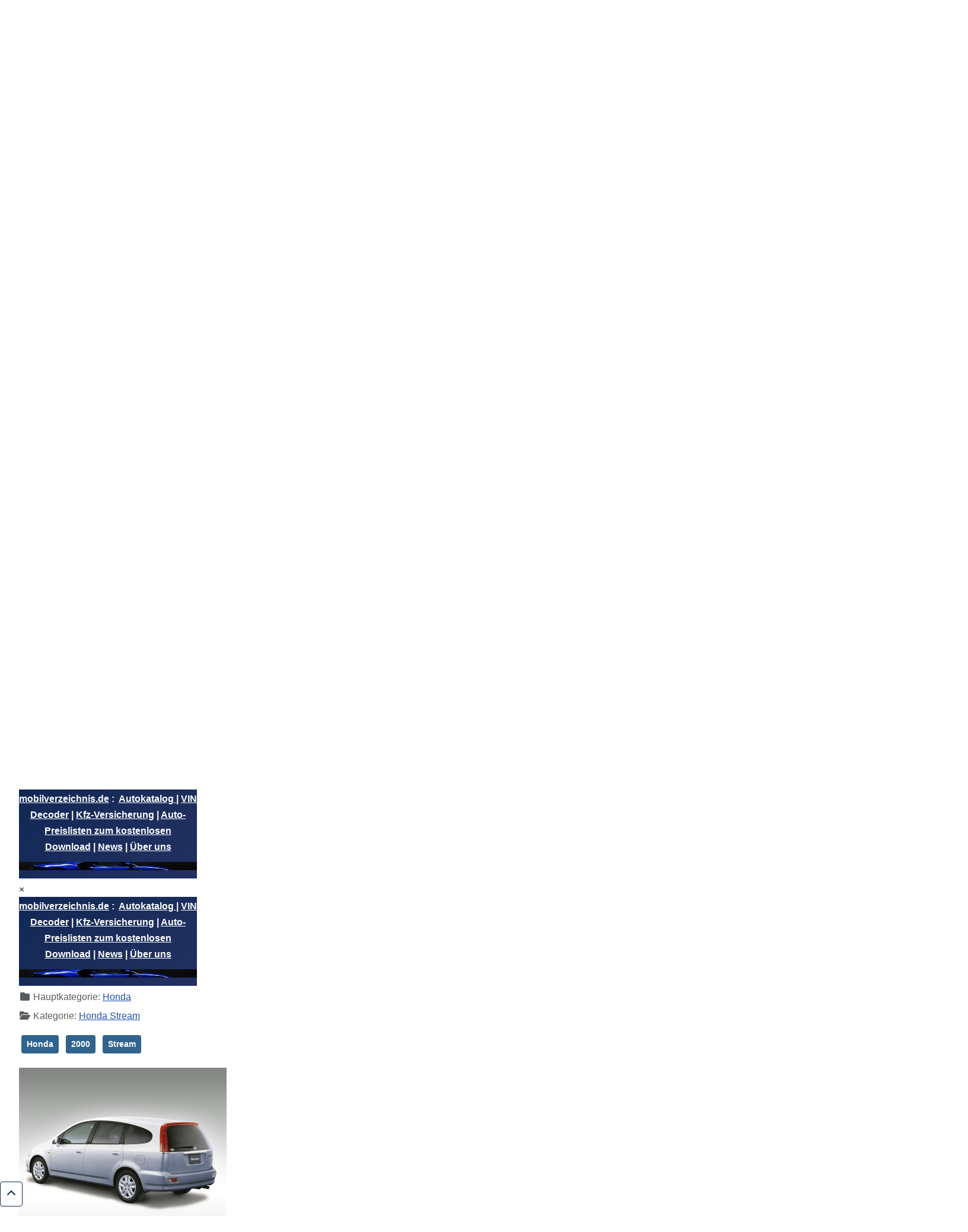

--- FILE ---
content_type: text/html; charset=UTF-8
request_url: https://widget.bussgeldrechner.org/abbiegen.html?v=3&publisherId=63dd2ef91f77d&dropdown=1&webmaster=0&lawyerBranding=0&styles=&backgroundColor=%2523ffffff&fontColor=%2523313c45&buttonBackgroundColor=%25233889cf&buttonFontColor=%2523ffffff&borderColor=%2523e0e0e0
body_size: 2161
content:
<!DOCTYPE html>
<!--[if lt IE 7]>      <html class="no-js lt-ie10 lt-ie9 lt-ie8 lt-ie7"> <![endif]-->
<!--[if IE 7]>         <html class="no-js lt-ie10 lt-ie9 lt-ie8"> <![endif]-->
<!--[if IE 8]>         <html class="no-js lt-ie10 lt-ie9"> <![endif]-->
<!--[if IE 9]>         <html class="no-js lt-ie10"> <![endif]-->
<!--[if gt IE 9]><!--> <html class="no-js"> <!--<![endif]-->
<head>
    <meta charset="utf-8">
    <meta name="viewport" content="width=device-width, initial-scale=1, maximum-scale=1">
    <meta http-equiv="X-UA-Compatible" content="IE=edge,chrome=1">
    <meta name="csrf-param" content="_csrf">
<meta name="csrf-token" content="S7ATRdlnME0VT3GCpIjvqswEohEExGjpePlV06UoJ9M_21sTvT5qFG8KBeSU8qL7qXSVXTG9Ba4OyjGyy34UmQ==">
    <title>Bussgeldrechner</title>
    
        <link type="text/css" rel="stylesheet" href="/css/main.min.css?v=34" />
        <script type="text/javascript" src="/js/vendor/modernizr-2.8.3.min.js"></script>

        <style type="text/css">
    .widget {
        background: #ffffff; /* Hintergrundfarbe */
        color: #313c45; /* Schriftfarbe */
    }
    .form fieldset {
        border-color: #e0e0e0; /* Rahmenfarbe */
    }
    .button, form input[type=submit], form input[type=button], form span label.active, .result .bg-blue,
    .chosen-container-multi .chosen-choices li.search-choice, .chosen-container-multi .chosen-choices li.search-choice span,
    .chosen-container .chosen-results li.highlighted, form p > label i {
        background: #3889cf; /* Button-Hintergrundfarbe */
        color: #ffffff; /* Button-Textfarbe */
    }
    form .sbHolder .sbOptions a:hover, form .sbHolder .sbOptions a:focus, form .sbHolder .sbOptions a.sbFocus {
        color: #3889cf; /* Button-Hintergrundfarbe */
    }
    .adcode {
        color: #3889cf; /* Button-Hintergrundfarbe */
        border: 1px solid #3889cf;
    }
    </style>
    
    
    
    <script>
        function ga() {
            /* Fake ga function */
        }
    </script>

</head>
<body class="widget">
        <div class="container" id="page">
        <section class="main"><article class="abbiegen">
  <div class="form">
    <form action="https://api.bussgeldrechner.org/abbiegen.json" method="get">
      <fieldset>
          <p>
    <label>Bußgeldrechner auswählen</label>
    <select id="bussgeldrechner-select">
      <option value="abbiegen">Abbiegen</option>
      <option value="abstand">Abstand</option>
      <option value="alkohol">Alkohol</option>
      <option value="autobahn">Autobahn</option>
      <option value="autorennen">Autorennen</option>
      <option value="beleuchtung">Beleuchtung</option>
      <option value="fahrzeug">Fahrzeug</option>
      <option value="geschwindigkeit">Geschwindigkeit</option>
      <option value="haltenparken">Halten & Parken</option>
      <option value="handy">Handy</option>
      <option value="tuev">Hauptuntersuchung</option>
      <option value="lenkruhezeiten">Lenk- und Ruhezeiten</option>
      <option value="personenbefoerderung">Personenbeförderung</option>
      <option value="polizei">Polizeikontrolle</option>
      <option value="blaulicht">Rettungsgasse</option>
      <option value="roteampel">Rote Ampel</option>
      <option value="sicherung">Sicherung</option>
      <option value="tuning">Tuning</option>
      <option value="ueberholen">Überholvorgang</option>
      <option value="ueberladung">Überladung</option>
      <option value="unfall">Unfall</option>
      <option value="vorfahrt">Vorfahrt</option>
    </select>
  </p>
  <hr>
        <p>
    <label>Verkehrsdelikt</label>
    <select name="delikt">
                    <option value="1">ohne ordnungsgemäßes Einordnen</option>
                    <option value="2">ohne Rücksicht auf Gegenverkehr</option>
                    <option value="3">ohne Rücksicht auf Fußgänger</option>
                    <option value="4">ohne die Fahrtrichtung anzuzeigen</option>
                    <option value="6">Linksabbiegen: nicht voreinander</option>
            </select>
</p>        <p>
          <label>Mit Gefährdung</label>
          <span>
            <input type="radio" id="gefaehrdung-2" name="gefaehrdung" value="0" checked>
            <label for="gefaehrdung-2" class="active">Nein</label>
            <input type="radio" id="gefaehrdung-1" name="gefaehrdung" value="1">
            <label for="gefaehrdung-1">Ja</label>
          </span>
        </p>
        <p>
          <label>Mit Sachbeschädigung</label>
          <span>
            <input type="radio" id="sachschaden-2" name="sachschaden" value="0" checked>
            <label for="sachschaden-2" class="active">Nein</label>
            <input type="radio" id="sachschaden-1" name="sachschaden" value="1">
            <label for="sachschaden-1">Ja</label>
          </span>
        </p>
      </fieldset>
          <div class="for-webmaster"><a href="https://www.bussgeldrechner.org/webmaster.html" target="_blank" style="color:#000;">Für Webmaster</a> | <a href="https://www.bussgeldrechner.org/datenschutz.html" target="_blank" style="color:#000;">Datenschutz</a></div>
      <div class="err"></div>
      <input type="submit" value="Ausrechnen">
    </form>
  </div>
  <div class="result">
      <p>
          <span class="ph-delikt"></span><br>
          <span class="ph-gefaehrdung" data-ja="mit" data-nein="ohne"></span> Gefährdung<br>
          <span class="ph-sachschaden" data-ja="mit" data-nein="ohne"></span> Sachbeschädigung
      </p>
    <h3>Konsequenzen, mit denen Sie zu rechnen haben:</h3>
    <dl>
      <dt>Punkte</dt>
      <dd><span class="ph-punkte bg-blue"></span></dd>
      <dt>Bußgeld</dt>
      <dd><span data-unit="€" class="ph-bußgeld bg-blue"></span></dd>
      <dt>Fahrverbot</dt>
      <dd><span data-unit="Monat" class="ph-fahrverbot bg-blue"></span></dd>
    </dl>
    <p class="hinweis">Hinweis: <span class="ph-hinweis"></span></p>
    <p class="warranty">Alle Angaben ohne Gewähr</p>
    <a href="" class="back">zurück</a>
  </div>
</article>
</section>
    </div><!-- page -->

        <script type="text/javascript">var domain = "bussgeldrechner.org";</script>
            <script type="text/javascript" src="/js/app.min.js?v=34"></script>
    <!--[if lte IE 9]><script type="text/javascript" src="/js/ie.min.js?v=34"></script><![endif]-->
                <script type="text/javascript" src="/js/vendor/iframeResizer.contentWindow.min.js?v=34"></script>
            
    
        <script type="text/javascript">
        var adcode = '<a class="adcode" target="_blank" href="https://www.sos-verkehrsrecht.de/bussgeldcheck/?utm_source=widget.bussgeldrechner.org&utm_content=63dd2ef91f77d&utm_medium=textlink&utm_campaign=bussgeldrechner-widget&utm_term=' + encodeURIComponent(document.referrer) + '" rel="nofollow">Lohnt sich ein Einspruch gegen den Bußgeldbescheid? &raquo; Hier prüfen &laquo;*</a>';
    </script>
    
    
    </body>
</html>


--- FILE ---
content_type: text/html; charset=utf-8
request_url: https://www.google.com/recaptcha/api2/aframe
body_size: 249
content:
<!DOCTYPE HTML><html><head><meta http-equiv="content-type" content="text/html; charset=UTF-8"></head><body><script nonce="tGgr-MLCp9yVQlVsN86v9w">/** Anti-fraud and anti-abuse applications only. See google.com/recaptcha */ try{var clients={'sodar':'https://pagead2.googlesyndication.com/pagead/sodar?'};window.addEventListener("message",function(a){try{if(a.source===window.parent){var b=JSON.parse(a.data);var c=clients[b['id']];if(c){var d=document.createElement('img');d.src=c+b['params']+'&rc='+(localStorage.getItem("rc::a")?sessionStorage.getItem("rc::b"):"");window.document.body.appendChild(d);sessionStorage.setItem("rc::e",parseInt(sessionStorage.getItem("rc::e")||0)+1);localStorage.setItem("rc::h",'1768525724455');}}}catch(b){}});window.parent.postMessage("_grecaptcha_ready", "*");}catch(b){}</script></body></html>

--- FILE ---
content_type: application/javascript; charset=utf-8
request_url: https://fundingchoicesmessages.google.com/f/AGSKWxX1O5P1f5PHQmVba1CyXntKCCkozuWOI7uj-W8guO3nZA9ZQS_hOObqshqISdWjZOCGNWePc7MOqc4p7DE6GogXe3teefUQAdj1E2oNcSwPla6jDQeqFvaiO6chofqF2Tu8EFEmklCb_oHeePfb1IEOvlZvIIQh_krErc6lvqqfAX_4pkkqBi86C2jF/_/shared/ad_-adrotation./adrelated./125x600-/context_ads.
body_size: -1291
content:
window['359ce238-70b7-423e-a904-95850b371e06'] = true;